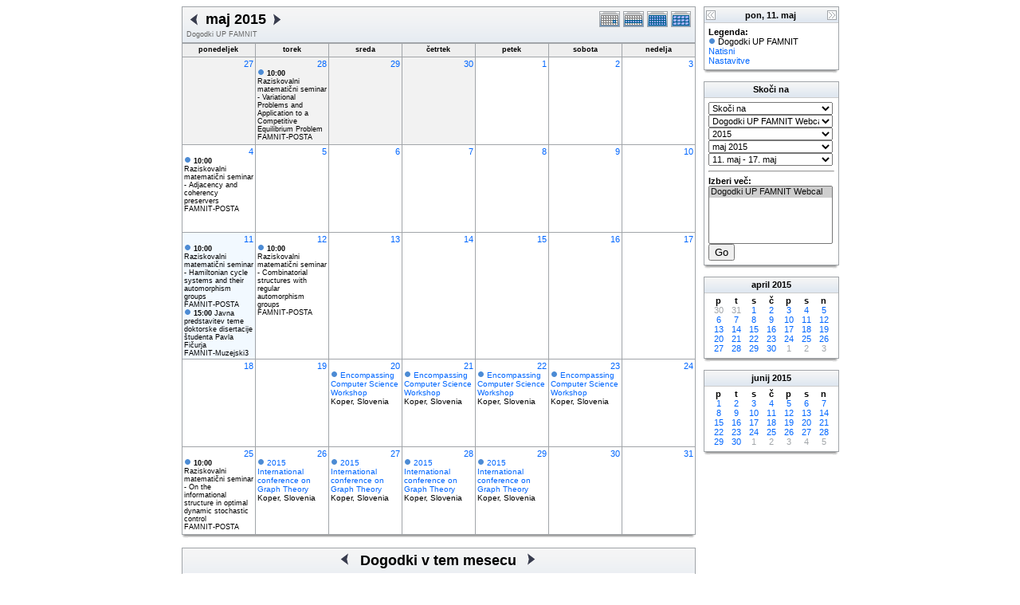

--- FILE ---
content_type: text/html; charset=UTF-8
request_url: https://www.famnit.upr.si/js/phpicalendar/phpicalendar-2.4/month.php?cal=14ffe8b930a28d3f8f5a0c42b4ccd522&getdate=20150511
body_size: 6782
content:
<!DOCTYPE html PUBLIC "-//W3C//DTD XHTML 1.0 Transitional//EN"
        "http://www.w3.org/TR/xhtml1/DTD/xhtml1-transitional.dtd">
<html xmlns="http://www.w3.org/1999/xhtml">
<head>
	<meta http-equiv="content-type" content="text/html; charset=UTF-8" />
	<title>Dogodki UP FAMNIT - maj 2015</title>
	<link rel="stylesheet" type="text/css" href="https://www.famnit.upr.si:443/js/phpicalendar/phpicalendar-2.4/templates/default/default.css" />
	<script id="nicetitle" type="text/javascript" src="https://www.famnit.upr.si:443/js/phpicalendar/phpicalendar-2.4/nicetitle/nicetitle.js"></script>
	<link rel="stylesheet" type="text/css" href="https://www.famnit.upr.si:443/js/phpicalendar/phpicalendar-2.4/nicetitle/nicetitle.css" />
			
	<script language="JavaScript" type="text/javascript">
<!--
function openEventWindow(num) {
	// populate the hidden form
	var data = document.popup_data[num];
	var form = document.forms.eventPopupForm;
	form.elements.date.value = data.date;
	form.elements.time.value = data.time;
	form.elements.uid.value = data.uid;
	form.elements.cpath.value = data.cpath;
	form.elements.event_data.value = data.event_data;
	
	// open a new window
	var w = window.open('', 'Popup', 'scrollbars=yes,width=550,height=350');
	form.target = 'Popup';
	form.submit();
}

function EventData(date, time, uid, cpath, event_data) {
	this.date = date;
	this.time = time;
	this.uid = uid;
	this.cpath = cpath;
	this.event_data = event_data;
}
//-->
</script>
<script language="JavaScript" type="text/javascript">
<!--

function openTodoInfo(num) {	
	// populate the hidden form
	var data = document.todo_popup_data[num];
	var form = document.forms.todoPopupForm;

	form.elements.todo_data.value = data.todo_data;

	// open a new window
	var w = window.open('', 'Popup', 'scrollbars=yes,width=550,height=350');
	form.target = 'Popup';
	form.submit();
}
function TodoData(todo_data,todo_text) {
	this.todo_data = todo_data;
	this.todo_text = todo_text;
}

document.popup_data = new Array();
document.todo_popup_data = new Array();
//-->
</script>
<script language="JavaScript" type="text/javascript">
<!--

function submitform(form, value) {
	// Parse value.
	var values = decodeURI(value).split("&");
	var temp = values[0].split("?", 2);
	var action = temp[0];
	values[0] = temp[1];

	try {
		form.setAttribute("action", action);
	}
	catch(e) {
		form.action = action;
	}

	// Stuff the hidden form fields.
	for (var i = 0; i < values.length; i++) {
		temp = values[i].split("=", 2);
		form.elements.namedItem(temp[0]).value = temp[1];
	}

	// Clear the select+option value.
	var select = form.elements.namedItem("form_action")
	select.options[select.selectedIndex].value = "";

	form.submit();
}
//-->
</script>

</head>
<body>
<form name="eventPopupForm" id="eventPopupForm" method="post" action="includes/event.php" style="display: none;">
  <input type="hidden" name="date" id="date" value="" />
  <input type="hidden" name="time" id="time" value="" />
  <input type="hidden" name="uid" id="uid" value="" />
  <input type="hidden" name="cpath" id="cpath" value="" />
  <input type="hidden" name="event_data" id="event_data" value="" />
</form>
<form name="todoPopupForm" id="todoPopupForm" method="post" action="includes/todo.php" style="display: none;">
  <input type="hidden" name="todo_data" id="todo_data" value="" />
  <input type="hidden" name="todo_text" id="todo_text" value="" />
</form>

<center>
	<table border="0" cellpadding="0" cellspacing="0" class="maintable">
		<tr>
			<td valign="top">
				<table width="100%" border="0" cellspacing="0" cellpadding="0" class="calborder">
					<tr>
						<td align="center" valign="middle">
							<table width="100%" border="0" cellspacing="0" cellpadding="0">
								<tr valign="top">
									<td align="left" width="100%" class="title">
										<table border="0" cellspacing="0" cellpadding="0">
											<tr valign="top">
												<td><a class="psf" href="month.php?cal=14ffe8b930a28d3f8f5a0c42b4ccd522&amp;getdate=20150411"><img src="templates/default/images/left_day.gif" alt="Prejšnji" border="0" /></a></td>
												<td><h1>maj 2015</h1></td>
												<td><a class="psf" href="month.php?cal=14ffe8b930a28d3f8f5a0c42b4ccd522&amp;getdate=20150611"><img src="templates/default/images/right_day.gif" alt="Naprej" border="0" /></a></td>
											</tr>
										</table>
										<span class="V9G">Dogodki UP FAMNIT</span>
									</td>
									<td align="right" width="120" class="navback">	
										<div style="padding-top: 3px;">
										<table width="120" border="0" cellpadding="0" cellspacing="0">
											<tr valign="top">
												<td><a class="psf" href="day.php?cal=14ffe8b930a28d3f8f5a0c42b4ccd522&amp;getdate=20150511"><img src="templates/default/images/day_on.gif" alt="Dan" title="Dan" border="0" /></a></td>
												<td><a class="psf" href="week.php?cal=14ffe8b930a28d3f8f5a0c42b4ccd522&amp;getdate=20150511"><img src="templates/default/images/week_on.gif" alt="Teden" title="Teden" border="0" /></a></td>
												<td><a class="psf" href="month.php?cal=14ffe8b930a28d3f8f5a0c42b4ccd522&amp;getdate=20150511"><img src="templates/default/images/month_on.gif" alt="Mesec" title="Mesec" border="0" /></a></td>
												<td><a class="psf" href="year.php?cal=14ffe8b930a28d3f8f5a0c42b4ccd522&amp;getdate=20150511"><img src="templates/default/images/year_on.gif" alt="Leto" title="Leto" border="0" /></a></td>
											</tr>
										</table>
										</div>
									</td>
								</tr>  			
							</table>
						</td>
					</tr>	
				</table>
				<table width="100%" border="0" cellspacing="1" cellpadding="2" class="monthback tfixed">
	<tr>
		<td valign="top" height="12" class="dateback">
			<center class="V9BOLD">ponedeljek</center>
		</td><td valign="top" height="12" class="dateback">
			<center class="V9BOLD">torek</center>
		</td><td valign="top" height="12" class="dateback">
			<center class="V9BOLD">sreda</center>
		</td><td valign="top" height="12" class="dateback">
			<center class="V9BOLD">četrtek</center>
		</td><td valign="top" height="12" class="dateback">
			<center class="V9BOLD">petek</center>
		</td><td valign="top" height="12" class="dateback">
			<center class="V9BOLD">sobota</center>
		</td><td valign="top" height="12" class="dateback">
			<center class="V9BOLD">nedelja</center>
		</td>
	</tr>
	<tr><td class="monthoff">
			<div align="right">
				<a class="psf" href="day.php?cal=14ffe8b930a28d3f8f5a0c42b4ccd522&amp;getdate=20150427">27</a>
			</div>
			
				
		</td><td class="monthoff">
			<div align="right">
				<a class="psf" href="day.php?cal=14ffe8b930a28d3f8f5a0c42b4ccd522&amp;getdate=20150428">28</a>
			</div>
			
			<div class="V9"><img src="templates/default/images/monthdot_1.gif" alt="" width="9" height="9" border="0" />
				<script language='Javascript' type='text/javascript'><!--
				var eventData = new EventData('20150428', '1000', 'variational-problems_seminars_events@famnit.upr.si','','a:25:{s:11:\"event_start\";s:4:\"1000\";s:9:\"event_end\";s:4:\"1100\";s:13:\"display_start\";s:4:\"1000\";s:11:\"display_end\";s:4:\"1100\";s:14:\"start_unixtime\";s:10:\"1430208000\";s:12:\"end_unixtime\";s:10:\"1430211600\";s:10:\"event_text\";s:113:\"Raziskovalni+matemati%C4%8Dni+seminar+-+Variational+Problems+and+Application+to+a+Competitive+Equilibrium+Problem\";s:12:\"event_length\";s:1:\"0\";s:13:\"event_overlap\";s:1:\"0\";s:11:\"description\";s:0:\"\";s:6:\"status\";s:0:\"\";s:5:\"class\";s:0:\"\";s:9:\"spans_day\";s:0:\"\";s:8:\"location\";s:12:\"FAMNIT-POSTA\";s:10:\"categories\";s:0:\"\";s:9:\"organizer\";s:81:\"a:1:{i:0;a:2:{s:4:\"name\";s:9:\"UP FAMNIT\";s:5:\"email\";s:18:\"info@famnit.upr.si\";}}\";s:8:\"attendee\";s:6:\"a:0:{}\";s:9:\"calnumber\";s:1:\"1\";s:7:\"calname\";s:17:\"Dogodki UP FAMNIT\";s:8:\"timezone\";s:15:\"Europe/Belgrade\";s:5:\"other\";s:0:\"\";s:3:\"geo\";s:0:\"\";s:3:\"url\";s:57:\"http://www.famnit.upr.si/sl/seminars/variational-problems\";s:8:\"sequence\";s:1:\"0\";s:5:\"recur\";s:0:\"\";}');
				document.popup_data[7] = eventData;
				// --></script><a class="ps3" title="Raziskovalni matematični seminar - Variational Problems and Application to a Competitive Equilibrium Problem
10:00 - 11:00
Location: FAMNIT-POSTA" href="#" onclick="openEventWindow(7); return false;"><span style="font-weight: bold;">10:00</span> Raziskovalni matematični seminar - Variational Problems and Application to a Competitive Equilibrium Problem</a>
<br /><span style="font-size: 95%">FAMNIT-POSTA</span></div>	
		</td><td class="monthoff">
			<div align="right">
				<a class="psf" href="day.php?cal=14ffe8b930a28d3f8f5a0c42b4ccd522&amp;getdate=20150429">29</a>
			</div>
			
				
		</td><td class="monthoff">
			<div align="right">
				<a class="psf" href="day.php?cal=14ffe8b930a28d3f8f5a0c42b4ccd522&amp;getdate=20150430">30</a>
			</div>
			
				
		</td><td class="monthreg">
			<div align="right">
				<a class="psf" href="day.php?cal=14ffe8b930a28d3f8f5a0c42b4ccd522&amp;getdate=20150501">1</a>
			</div>
			
				
		</td><td class="monthreg">
			<div align="right">
				<a class="psf" href="day.php?cal=14ffe8b930a28d3f8f5a0c42b4ccd522&amp;getdate=20150502">2</a>
			</div>
			
				
		</td><td class="monthreg">
			<div align="right">
				<a class="psf" href="day.php?cal=14ffe8b930a28d3f8f5a0c42b4ccd522&amp;getdate=20150503">3</a>
			</div>
			
				
		</td></tr><tr><td class="monthreg">
			<div align="right">
				<a class="psf" href="day.php?cal=14ffe8b930a28d3f8f5a0c42b4ccd522&amp;getdate=20150504">4</a>
			</div>
			
			<div class="V9"><img src="templates/default/images/monthdot_1.gif" alt="" width="9" height="9" border="0" />
				<script language='Javascript' type='text/javascript'><!--
				var eventData = new EventData('20150504', '1000', 'adjacency-and-cohere_seminars_events@famnit.upr.si','','a:25:{s:11:\"event_start\";s:4:\"1000\";s:9:\"event_end\";s:4:\"1100\";s:13:\"display_start\";s:4:\"1000\";s:11:\"display_end\";s:4:\"1100\";s:14:\"start_unixtime\";s:10:\"1430726400\";s:12:\"end_unixtime\";s:10:\"1430730000\";s:10:\"event_text\";s:74:\"Raziskovalni+matemati%C4%8Dni+seminar+-+Adjacency+and+coherency+preservers\";s:12:\"event_length\";s:1:\"0\";s:13:\"event_overlap\";s:1:\"0\";s:11:\"description\";s:0:\"\";s:6:\"status\";s:0:\"\";s:5:\"class\";s:0:\"\";s:9:\"spans_day\";s:0:\"\";s:8:\"location\";s:12:\"FAMNIT-POSTA\";s:10:\"categories\";s:0:\"\";s:9:\"organizer\";s:81:\"a:1:{i:0;a:2:{s:4:\"name\";s:9:\"UP FAMNIT\";s:5:\"email\";s:18:\"info@famnit.upr.si\";}}\";s:8:\"attendee\";s:6:\"a:0:{}\";s:9:\"calnumber\";s:1:\"1\";s:7:\"calname\";s:17:\"Dogodki UP FAMNIT\";s:8:\"timezone\";s:15:\"Europe/Belgrade\";s:5:\"other\";s:0:\"\";s:3:\"geo\";s:0:\"\";s:3:\"url\";s:57:\"http://www.famnit.upr.si/sl/seminars/adjacency-and-cohere\";s:8:\"sequence\";s:1:\"0\";s:5:\"recur\";s:0:\"\";}');
				document.popup_data[8] = eventData;
				// --></script><a class="ps3" title="Raziskovalni matematični seminar - Adjacency and coherency preservers
10:00 - 11:00
Location: FAMNIT-POSTA" href="#" onclick="openEventWindow(8); return false;"><span style="font-weight: bold;">10:00</span> Raziskovalni matematični seminar - Adjacency and coherency preservers</a>
<br /><span style="font-size: 95%">FAMNIT-POSTA</span></div>	
		</td><td class="monthreg">
			<div align="right">
				<a class="psf" href="day.php?cal=14ffe8b930a28d3f8f5a0c42b4ccd522&amp;getdate=20150505">5</a>
			</div>
			
				
		</td><td class="monthreg">
			<div align="right">
				<a class="psf" href="day.php?cal=14ffe8b930a28d3f8f5a0c42b4ccd522&amp;getdate=20150506">6</a>
			</div>
			
				
		</td><td class="monthreg">
			<div align="right">
				<a class="psf" href="day.php?cal=14ffe8b930a28d3f8f5a0c42b4ccd522&amp;getdate=20150507">7</a>
			</div>
			
				
		</td><td class="monthreg">
			<div align="right">
				<a class="psf" href="day.php?cal=14ffe8b930a28d3f8f5a0c42b4ccd522&amp;getdate=20150508">8</a>
			</div>
			
				
		</td><td class="monthreg">
			<div align="right">
				<a class="psf" href="day.php?cal=14ffe8b930a28d3f8f5a0c42b4ccd522&amp;getdate=20150509">9</a>
			</div>
			
				
		</td><td class="monthreg">
			<div align="right">
				<a class="psf" href="day.php?cal=14ffe8b930a28d3f8f5a0c42b4ccd522&amp;getdate=20150510">10</a>
			</div>
			
				
		</td></tr><tr><td class="monthon">
			<div align="right">
				<a class="psf" href="day.php?cal=14ffe8b930a28d3f8f5a0c42b4ccd522&amp;getdate=20150511">11</a>
			</div>
			
			<div class="V9"><img src="templates/default/images/monthdot_1.gif" alt="" width="9" height="9" border="0" />
				<script language='Javascript' type='text/javascript'><!--
				var eventData = new EventData('20150511', '1000', 'hamiltonian-cycle-sy_seminars_events@famnit.upr.si','','a:25:{s:11:\"event_start\";s:4:\"1000\";s:9:\"event_end\";s:4:\"1100\";s:13:\"display_start\";s:4:\"1000\";s:11:\"display_end\";s:4:\"1100\";s:14:\"start_unixtime\";s:10:\"1431331200\";s:12:\"end_unixtime\";s:10:\"1431334800\";s:10:\"event_text\";s:95:\"Raziskovalni+matemati%C4%8Dni+seminar+-+Hamiltonian+cycle+systems+and+their+automorphism+groups\";s:12:\"event_length\";s:1:\"0\";s:13:\"event_overlap\";s:1:\"0\";s:11:\"description\";s:0:\"\";s:6:\"status\";s:0:\"\";s:5:\"class\";s:0:\"\";s:9:\"spans_day\";s:0:\"\";s:8:\"location\";s:12:\"FAMNIT-POSTA\";s:10:\"categories\";s:0:\"\";s:9:\"organizer\";s:81:\"a:1:{i:0;a:2:{s:4:\"name\";s:9:\"UP FAMNIT\";s:5:\"email\";s:18:\"info@famnit.upr.si\";}}\";s:8:\"attendee\";s:6:\"a:0:{}\";s:9:\"calnumber\";s:1:\"1\";s:7:\"calname\";s:17:\"Dogodki UP FAMNIT\";s:8:\"timezone\";s:15:\"Europe/Belgrade\";s:5:\"other\";s:0:\"\";s:3:\"geo\";s:0:\"\";s:3:\"url\";s:57:\"http://www.famnit.upr.si/sl/seminars/hamiltonian-cycle-sy\";s:8:\"sequence\";s:1:\"0\";s:5:\"recur\";s:0:\"\";}');
				document.popup_data[9] = eventData;
				// --></script><a class="ps3" title="Raziskovalni matematični seminar - Hamiltonian cycle systems and their automorphism groups
10:00 - 11:00
Location: FAMNIT-POSTA" href="#" onclick="openEventWindow(9); return false;"><span style="font-weight: bold;">10:00</span> Raziskovalni matematični seminar - Hamiltonian cycle systems and their automorphism groups</a>
<br /><span style="font-size: 95%">FAMNIT-POSTA</span></div><div class="V9"><img src="templates/default/images/monthdot_1.gif" alt="" width="9" height="9" border="0" />
				<script language='Javascript' type='text/javascript'><!--
				var eventData = new EventData('20150511', '1500', '170_events@famnit.upr.si','','a:25:{s:11:\"event_start\";s:4:\"1500\";s:9:\"event_end\";s:4:\"1630\";s:13:\"display_start\";s:4:\"1500\";s:11:\"display_end\";s:4:\"1630\";s:14:\"start_unixtime\";s:10:\"1431349200\";s:12:\"end_unixtime\";s:10:\"1431354600\";s:10:\"event_text\";s:78:\"Javna+predstavitev+teme+doktorske+disertacije+%C5%A1tudenta+Pavla+Fi%C4%8Durja\";s:12:\"event_length\";s:1:\"0\";s:13:\"event_overlap\";s:1:\"0\";s:11:\"description\";s:0:\"\";s:6:\"status\";s:0:\"\";s:5:\"class\";s:0:\"\";s:9:\"spans_day\";s:0:\"\";s:8:\"location\";s:16:\"FAMNIT-Muzejski3\";s:10:\"categories\";s:0:\"\";s:9:\"organizer\";s:81:\"a:1:{i:0;a:2:{s:4:\"name\";s:9:\"UP FAMNIT\";s:5:\"email\";s:18:\"info@famnit.upr.si\";}}\";s:8:\"attendee\";s:6:\"a:0:{}\";s:9:\"calnumber\";s:1:\"1\";s:7:\"calname\";s:17:\"Dogodki UP FAMNIT\";s:8:\"timezone\";s:15:\"Europe/Belgrade\";s:5:\"other\";s:0:\"\";s:3:\"geo\";s:0:\"\";s:3:\"url\";s:65:\"http://www.famnit.upr.si/sl/zakljucna-dela/vabilo-na-javno-pred-6\";s:8:\"sequence\";s:1:\"0\";s:5:\"recur\";s:0:\"\";}');
				document.popup_data[10] = eventData;
				// --></script><a class="ps3" title="Javna predstavitev teme doktorske disertacije študenta Pavla Fičurja
15:00 - 16:30
Location: FAMNIT-Muzejski3" href="#" onclick="openEventWindow(10); return false;"><span style="font-weight: bold;">15:00</span> Javna predstavitev teme doktorske disertacije študenta Pavla Fičurja</a>
<br /><span style="font-size: 95%">FAMNIT-Muzejski3</span></div>	
		</td><td class="monthreg">
			<div align="right">
				<a class="psf" href="day.php?cal=14ffe8b930a28d3f8f5a0c42b4ccd522&amp;getdate=20150512">12</a>
			</div>
			
			<div class="V9"><img src="templates/default/images/monthdot_1.gif" alt="" width="9" height="9" border="0" />
				<script language='Javascript' type='text/javascript'><!--
				var eventData = new EventData('20150512', '1000', 'combinatorial-struct_seminars_events@famnit.upr.si','','a:25:{s:11:\"event_start\";s:4:\"1000\";s:9:\"event_end\";s:4:\"1100\";s:13:\"display_start\";s:4:\"1000\";s:11:\"display_end\";s:4:\"1100\";s:14:\"start_unixtime\";s:10:\"1431417600\";s:12:\"end_unixtime\";s:10:\"1431421200\";s:10:\"event_text\";s:97:\"Raziskovalni+matemati%C4%8Dni+seminar+-+Combinatorial+structures+with+regular+automorphism+groups\";s:12:\"event_length\";s:1:\"0\";s:13:\"event_overlap\";s:1:\"0\";s:11:\"description\";s:0:\"\";s:6:\"status\";s:0:\"\";s:5:\"class\";s:0:\"\";s:9:\"spans_day\";s:0:\"\";s:8:\"location\";s:12:\"FAMNIT-POSTA\";s:10:\"categories\";s:0:\"\";s:9:\"organizer\";s:81:\"a:1:{i:0;a:2:{s:4:\"name\";s:9:\"UP FAMNIT\";s:5:\"email\";s:18:\"info@famnit.upr.si\";}}\";s:8:\"attendee\";s:6:\"a:0:{}\";s:9:\"calnumber\";s:1:\"1\";s:7:\"calname\";s:17:\"Dogodki UP FAMNIT\";s:8:\"timezone\";s:15:\"Europe/Belgrade\";s:5:\"other\";s:0:\"\";s:3:\"geo\";s:0:\"\";s:3:\"url\";s:57:\"http://www.famnit.upr.si/sl/seminars/combinatorial-struct\";s:8:\"sequence\";s:1:\"0\";s:5:\"recur\";s:0:\"\";}');
				document.popup_data[11] = eventData;
				// --></script><a class="ps3" title="Raziskovalni matematični seminar - Combinatorial structures with regular automorphism groups
10:00 - 11:00
Location: FAMNIT-POSTA" href="#" onclick="openEventWindow(11); return false;"><span style="font-weight: bold;">10:00</span> Raziskovalni matematični seminar - Combinatorial structures with regular automorphism groups</a>
<br /><span style="font-size: 95%">FAMNIT-POSTA</span></div>	
		</td><td class="monthreg">
			<div align="right">
				<a class="psf" href="day.php?cal=14ffe8b930a28d3f8f5a0c42b4ccd522&amp;getdate=20150513">13</a>
			</div>
			
				
		</td><td class="monthreg">
			<div align="right">
				<a class="psf" href="day.php?cal=14ffe8b930a28d3f8f5a0c42b4ccd522&amp;getdate=20150514">14</a>
			</div>
			
				
		</td><td class="monthreg">
			<div align="right">
				<a class="psf" href="day.php?cal=14ffe8b930a28d3f8f5a0c42b4ccd522&amp;getdate=20150515">15</a>
			</div>
			
				
		</td><td class="monthreg">
			<div align="right">
				<a class="psf" href="day.php?cal=14ffe8b930a28d3f8f5a0c42b4ccd522&amp;getdate=20150516">16</a>
			</div>
			
				
		</td><td class="monthreg">
			<div align="right">
				<a class="psf" href="day.php?cal=14ffe8b930a28d3f8f5a0c42b4ccd522&amp;getdate=20150517">17</a>
			</div>
			
				
		</td></tr><tr><td class="monthreg">
			<div align="right">
				<a class="psf" href="day.php?cal=14ffe8b930a28d3f8f5a0c42b4ccd522&amp;getdate=20150518">18</a>
			</div>
			
				
		</td><td class="monthreg">
			<div align="right">
				<a class="psf" href="day.php?cal=14ffe8b930a28d3f8f5a0c42b4ccd522&amp;getdate=20150519">19</a>
			</div>
			
				
		</td><td class="monthreg">
			<div align="right">
				<a class="psf" href="day.php?cal=14ffe8b930a28d3f8f5a0c42b4ccd522&amp;getdate=20150520">20</a>
			</div>
			<div class="V10"><img src="templates/default/images/monthdot_1.gif" alt="" width="9" height="9" border="0" />
				<script language='Javascript' type='text/javascript'><!--
				var eventData = new EventData('20150520', '-1', '57_conferences_events@famnit.upr.si','','a:25:{s:11:\"event_start\";s:4:\"0000\";s:9:\"event_end\";s:4:\"2359\";s:13:\"display_start\";s:2:\"-1\";s:11:\"display_end\";s:4:\"2345\";s:14:\"start_unixtime\";s:10:\"1432072800\";s:12:\"end_unixtime\";s:10:\"1432418340\";s:10:\"event_text\";s:38:\"Encompassing+Computer+Science+Workshop\";s:12:\"event_length\";s:6:\"259200\";s:13:\"event_overlap\";s:1:\"0\";s:11:\"description\";s:0:\"\";s:6:\"status\";s:0:\"\";s:5:\"class\";s:0:\"\";s:9:\"spans_day\";s:1:\"1\";s:8:\"location\";s:17:\"Koper%2C+Slovenia\";s:10:\"categories\";s:0:\"\";s:9:\"organizer\";s:81:\"a:1:{i:0;a:2:{s:4:\"name\";s:9:\"UP FAMNIT\";s:5:\"email\";s:18:\"info@famnit.upr.si\";}}\";s:8:\"attendee\";s:6:\"a:0:{}\";s:9:\"calnumber\";s:1:\"1\";s:7:\"calname\";s:17:\"Dogodki UP FAMNIT\";s:8:\"timezone\";s:15:\"Europe/Belgrade\";s:5:\"other\";s:0:\"\";s:3:\"geo\";s:0:\"\";s:3:\"url\";s:60:\"https://conferences.matheo.si/conferenceDisplay.py?confId=18\";s:8:\"sequence\";s:1:\"0\";s:5:\"recur\";s:0:\"\";}');
				document.popup_data[12] = eventData;
				// --></script><a class="psf" title="Encompassing Computer Science Workshop
20. maj - 23. maj
Location: Koper, Slovenia" href="#" onclick="openEventWindow(12); return false;">Encompassing Computer Science Workshop</a>
<br /><span style="font-size: 95%">Koper, Slovenia</span></div>
				
		</td><td class="monthreg">
			<div align="right">
				<a class="psf" href="day.php?cal=14ffe8b930a28d3f8f5a0c42b4ccd522&amp;getdate=20150521">21</a>
			</div>
			<div class="V10"><img src="templates/default/images/monthdot_1.gif" alt="" width="9" height="9" border="0" />
				<script language='Javascript' type='text/javascript'><!--
				var eventData = new EventData('20150521', '-1', '57_conferences_events@famnit.upr.si','','a:25:{s:11:\"event_start\";s:4:\"0000\";s:9:\"event_end\";s:4:\"2359\";s:13:\"display_start\";s:2:\"-1\";s:11:\"display_end\";s:4:\"2345\";s:14:\"start_unixtime\";s:10:\"1432072800\";s:12:\"end_unixtime\";s:10:\"1432418340\";s:10:\"event_text\";s:38:\"Encompassing+Computer+Science+Workshop\";s:12:\"event_length\";s:6:\"259200\";s:13:\"event_overlap\";s:1:\"0\";s:11:\"description\";s:0:\"\";s:6:\"status\";s:0:\"\";s:5:\"class\";s:0:\"\";s:9:\"spans_day\";s:1:\"1\";s:8:\"location\";s:17:\"Koper%2C+Slovenia\";s:10:\"categories\";s:0:\"\";s:9:\"organizer\";s:81:\"a:1:{i:0;a:2:{s:4:\"name\";s:9:\"UP FAMNIT\";s:5:\"email\";s:18:\"info@famnit.upr.si\";}}\";s:8:\"attendee\";s:6:\"a:0:{}\";s:9:\"calnumber\";s:1:\"1\";s:7:\"calname\";s:17:\"Dogodki UP FAMNIT\";s:8:\"timezone\";s:15:\"Europe/Belgrade\";s:5:\"other\";s:0:\"\";s:3:\"geo\";s:0:\"\";s:3:\"url\";s:60:\"https://conferences.matheo.si/conferenceDisplay.py?confId=18\";s:8:\"sequence\";s:1:\"0\";s:5:\"recur\";s:0:\"\";}');
				document.popup_data[13] = eventData;
				// --></script><a class="psf" title="Encompassing Computer Science Workshop
20. maj - 23. maj
Location: Koper, Slovenia" href="#" onclick="openEventWindow(13); return false;">Encompassing Computer Science Workshop</a>
<br /><span style="font-size: 95%">Koper, Slovenia</span></div>
				
		</td><td class="monthreg">
			<div align="right">
				<a class="psf" href="day.php?cal=14ffe8b930a28d3f8f5a0c42b4ccd522&amp;getdate=20150522">22</a>
			</div>
			<div class="V10"><img src="templates/default/images/monthdot_1.gif" alt="" width="9" height="9" border="0" />
				<script language='Javascript' type='text/javascript'><!--
				var eventData = new EventData('20150522', '-1', '57_conferences_events@famnit.upr.si','','a:25:{s:11:\"event_start\";s:4:\"0000\";s:9:\"event_end\";s:4:\"2359\";s:13:\"display_start\";s:2:\"-1\";s:11:\"display_end\";s:4:\"2345\";s:14:\"start_unixtime\";s:10:\"1432072800\";s:12:\"end_unixtime\";s:10:\"1432418340\";s:10:\"event_text\";s:38:\"Encompassing+Computer+Science+Workshop\";s:12:\"event_length\";s:6:\"259200\";s:13:\"event_overlap\";s:1:\"0\";s:11:\"description\";s:0:\"\";s:6:\"status\";s:0:\"\";s:5:\"class\";s:0:\"\";s:9:\"spans_day\";s:1:\"1\";s:8:\"location\";s:17:\"Koper%2C+Slovenia\";s:10:\"categories\";s:0:\"\";s:9:\"organizer\";s:81:\"a:1:{i:0;a:2:{s:4:\"name\";s:9:\"UP FAMNIT\";s:5:\"email\";s:18:\"info@famnit.upr.si\";}}\";s:8:\"attendee\";s:6:\"a:0:{}\";s:9:\"calnumber\";s:1:\"1\";s:7:\"calname\";s:17:\"Dogodki UP FAMNIT\";s:8:\"timezone\";s:15:\"Europe/Belgrade\";s:5:\"other\";s:0:\"\";s:3:\"geo\";s:0:\"\";s:3:\"url\";s:60:\"https://conferences.matheo.si/conferenceDisplay.py?confId=18\";s:8:\"sequence\";s:1:\"0\";s:5:\"recur\";s:0:\"\";}');
				document.popup_data[14] = eventData;
				// --></script><a class="psf" title="Encompassing Computer Science Workshop
20. maj - 23. maj
Location: Koper, Slovenia" href="#" onclick="openEventWindow(14); return false;">Encompassing Computer Science Workshop</a>
<br /><span style="font-size: 95%">Koper, Slovenia</span></div>
				
		</td><td class="monthreg">
			<div align="right">
				<a class="psf" href="day.php?cal=14ffe8b930a28d3f8f5a0c42b4ccd522&amp;getdate=20150523">23</a>
			</div>
			<div class="V10"><img src="templates/default/images/monthdot_1.gif" alt="" width="9" height="9" border="0" />
				<script language='Javascript' type='text/javascript'><!--
				var eventData = new EventData('20150523', '-1', '57_conferences_events@famnit.upr.si','','a:25:{s:11:\"event_start\";s:4:\"0000\";s:9:\"event_end\";s:4:\"2359\";s:13:\"display_start\";s:2:\"-1\";s:11:\"display_end\";s:4:\"2345\";s:14:\"start_unixtime\";s:10:\"1432072800\";s:12:\"end_unixtime\";s:10:\"1432418340\";s:10:\"event_text\";s:38:\"Encompassing+Computer+Science+Workshop\";s:12:\"event_length\";s:6:\"259200\";s:13:\"event_overlap\";s:1:\"0\";s:11:\"description\";s:0:\"\";s:6:\"status\";s:0:\"\";s:5:\"class\";s:0:\"\";s:9:\"spans_day\";s:1:\"1\";s:8:\"location\";s:17:\"Koper%2C+Slovenia\";s:10:\"categories\";s:0:\"\";s:9:\"organizer\";s:81:\"a:1:{i:0;a:2:{s:4:\"name\";s:9:\"UP FAMNIT\";s:5:\"email\";s:18:\"info@famnit.upr.si\";}}\";s:8:\"attendee\";s:6:\"a:0:{}\";s:9:\"calnumber\";s:1:\"1\";s:7:\"calname\";s:17:\"Dogodki UP FAMNIT\";s:8:\"timezone\";s:15:\"Europe/Belgrade\";s:5:\"other\";s:0:\"\";s:3:\"geo\";s:0:\"\";s:3:\"url\";s:60:\"https://conferences.matheo.si/conferenceDisplay.py?confId=18\";s:8:\"sequence\";s:1:\"0\";s:5:\"recur\";s:0:\"\";}');
				document.popup_data[15] = eventData;
				// --></script><a class="psf" title="Encompassing Computer Science Workshop
20. maj - 23. maj
Location: Koper, Slovenia" href="#" onclick="openEventWindow(15); return false;">Encompassing Computer Science Workshop</a>
<br /><span style="font-size: 95%">Koper, Slovenia</span></div>
				
		</td><td class="monthreg">
			<div align="right">
				<a class="psf" href="day.php?cal=14ffe8b930a28d3f8f5a0c42b4ccd522&amp;getdate=20150524">24</a>
			</div>
			
				
		</td></tr><tr><td class="monthreg">
			<div align="right">
				<a class="psf" href="day.php?cal=14ffe8b930a28d3f8f5a0c42b4ccd522&amp;getdate=20150525">25</a>
			</div>
			
			<div class="V9"><img src="templates/default/images/monthdot_1.gif" alt="" width="9" height="9" border="0" />
				<script language='Javascript' type='text/javascript'><!--
				var eventData = new EventData('20150525', '1000', 'on-the-informational_seminars_events@famnit.upr.si','','a:25:{s:11:\"event_start\";s:4:\"1000\";s:9:\"event_end\";s:4:\"1100\";s:13:\"display_start\";s:4:\"1000\";s:11:\"display_end\";s:4:\"1100\";s:14:\"start_unixtime\";s:10:\"1432540800\";s:12:\"end_unixtime\";s:10:\"1432544400\";s:10:\"event_text\";s:108:\"Raziskovalni+matemati%C4%8Dni+seminar+-+On+the+informational+structure+in+optimal+dynamic+stochastic+control\";s:12:\"event_length\";s:1:\"0\";s:13:\"event_overlap\";s:1:\"0\";s:11:\"description\";s:0:\"\";s:6:\"status\";s:0:\"\";s:5:\"class\";s:0:\"\";s:9:\"spans_day\";s:0:\"\";s:8:\"location\";s:12:\"FAMNIT-POSTA\";s:10:\"categories\";s:0:\"\";s:9:\"organizer\";s:81:\"a:1:{i:0;a:2:{s:4:\"name\";s:9:\"UP FAMNIT\";s:5:\"email\";s:18:\"info@famnit.upr.si\";}}\";s:8:\"attendee\";s:6:\"a:0:{}\";s:9:\"calnumber\";s:1:\"1\";s:7:\"calname\";s:17:\"Dogodki UP FAMNIT\";s:8:\"timezone\";s:15:\"Europe/Belgrade\";s:5:\"other\";s:0:\"\";s:3:\"geo\";s:0:\"\";s:3:\"url\";s:57:\"http://www.famnit.upr.si/sl/seminars/on-the-informational\";s:8:\"sequence\";s:1:\"0\";s:5:\"recur\";s:0:\"\";}');
				document.popup_data[16] = eventData;
				// --></script><a class="ps3" title="Raziskovalni matematični seminar - On the informational structure in optimal dynamic stochastic control
10:00 - 11:00
Location: FAMNIT-POSTA" href="#" onclick="openEventWindow(16); return false;"><span style="font-weight: bold;">10:00</span> Raziskovalni matematični seminar - On the informational structure in optimal dynamic stochastic control</a>
<br /><span style="font-size: 95%">FAMNIT-POSTA</span></div>	
		</td><td class="monthreg">
			<div align="right">
				<a class="psf" href="day.php?cal=14ffe8b930a28d3f8f5a0c42b4ccd522&amp;getdate=20150526">26</a>
			</div>
			<div class="V10"><img src="templates/default/images/monthdot_1.gif" alt="" width="9" height="9" border="0" />
				<script language='Javascript' type='text/javascript'><!--
				var eventData = new EventData('20150526', '-1', '58_conferences_events@famnit.upr.si','','a:25:{s:11:\"event_start\";s:4:\"0000\";s:9:\"event_end\";s:4:\"2359\";s:13:\"display_start\";s:2:\"-1\";s:11:\"display_end\";s:4:\"2345\";s:14:\"start_unixtime\";s:10:\"1432591200\";s:12:\"end_unixtime\";s:10:\"1432936740\";s:10:\"event_text\";s:45:\"2015+International+conference+on+Graph+Theory\";s:12:\"event_length\";s:6:\"259200\";s:13:\"event_overlap\";s:1:\"0\";s:11:\"description\";s:0:\"\";s:6:\"status\";s:0:\"\";s:5:\"class\";s:0:\"\";s:9:\"spans_day\";s:1:\"1\";s:8:\"location\";s:17:\"Koper%2C+Slovenia\";s:10:\"categories\";s:0:\"\";s:9:\"organizer\";s:81:\"a:1:{i:0;a:2:{s:4:\"name\";s:9:\"UP FAMNIT\";s:5:\"email\";s:18:\"info@famnit.upr.si\";}}\";s:8:\"attendee\";s:6:\"a:0:{}\";s:9:\"calnumber\";s:1:\"1\";s:7:\"calname\";s:17:\"Dogodki UP FAMNIT\";s:8:\"timezone\";s:15:\"Europe/Belgrade\";s:5:\"other\";s:0:\"\";s:3:\"geo\";s:0:\"\";s:3:\"url\";s:60:\"https://conferences.matheo.si/conferenceDisplay.py?confId=19\";s:8:\"sequence\";s:1:\"0\";s:5:\"recur\";s:0:\"\";}');
				document.popup_data[17] = eventData;
				// --></script><a class="psf" title="2015 International conference on Graph Theory
26. maj - 29. maj
Location: Koper, Slovenia" href="#" onclick="openEventWindow(17); return false;">2015 International conference on Graph Theory</a>
<br /><span style="font-size: 95%">Koper, Slovenia</span></div>
				
		</td><td class="monthreg">
			<div align="right">
				<a class="psf" href="day.php?cal=14ffe8b930a28d3f8f5a0c42b4ccd522&amp;getdate=20150527">27</a>
			</div>
			<div class="V10"><img src="templates/default/images/monthdot_1.gif" alt="" width="9" height="9" border="0" />
				<script language='Javascript' type='text/javascript'><!--
				var eventData = new EventData('20150527', '-1', '58_conferences_events@famnit.upr.si','','a:25:{s:11:\"event_start\";s:4:\"0000\";s:9:\"event_end\";s:4:\"2359\";s:13:\"display_start\";s:2:\"-1\";s:11:\"display_end\";s:4:\"2345\";s:14:\"start_unixtime\";s:10:\"1432591200\";s:12:\"end_unixtime\";s:10:\"1432936740\";s:10:\"event_text\";s:45:\"2015+International+conference+on+Graph+Theory\";s:12:\"event_length\";s:6:\"259200\";s:13:\"event_overlap\";s:1:\"0\";s:11:\"description\";s:0:\"\";s:6:\"status\";s:0:\"\";s:5:\"class\";s:0:\"\";s:9:\"spans_day\";s:1:\"1\";s:8:\"location\";s:17:\"Koper%2C+Slovenia\";s:10:\"categories\";s:0:\"\";s:9:\"organizer\";s:81:\"a:1:{i:0;a:2:{s:4:\"name\";s:9:\"UP FAMNIT\";s:5:\"email\";s:18:\"info@famnit.upr.si\";}}\";s:8:\"attendee\";s:6:\"a:0:{}\";s:9:\"calnumber\";s:1:\"1\";s:7:\"calname\";s:17:\"Dogodki UP FAMNIT\";s:8:\"timezone\";s:15:\"Europe/Belgrade\";s:5:\"other\";s:0:\"\";s:3:\"geo\";s:0:\"\";s:3:\"url\";s:60:\"https://conferences.matheo.si/conferenceDisplay.py?confId=19\";s:8:\"sequence\";s:1:\"0\";s:5:\"recur\";s:0:\"\";}');
				document.popup_data[18] = eventData;
				// --></script><a class="psf" title="2015 International conference on Graph Theory
26. maj - 29. maj
Location: Koper, Slovenia" href="#" onclick="openEventWindow(18); return false;">2015 International conference on Graph Theory</a>
<br /><span style="font-size: 95%">Koper, Slovenia</span></div>
				
		</td><td class="monthreg">
			<div align="right">
				<a class="psf" href="day.php?cal=14ffe8b930a28d3f8f5a0c42b4ccd522&amp;getdate=20150528">28</a>
			</div>
			<div class="V10"><img src="templates/default/images/monthdot_1.gif" alt="" width="9" height="9" border="0" />
				<script language='Javascript' type='text/javascript'><!--
				var eventData = new EventData('20150528', '-1', '58_conferences_events@famnit.upr.si','','a:25:{s:11:\"event_start\";s:4:\"0000\";s:9:\"event_end\";s:4:\"2359\";s:13:\"display_start\";s:2:\"-1\";s:11:\"display_end\";s:4:\"2345\";s:14:\"start_unixtime\";s:10:\"1432591200\";s:12:\"end_unixtime\";s:10:\"1432936740\";s:10:\"event_text\";s:45:\"2015+International+conference+on+Graph+Theory\";s:12:\"event_length\";s:6:\"259200\";s:13:\"event_overlap\";s:1:\"0\";s:11:\"description\";s:0:\"\";s:6:\"status\";s:0:\"\";s:5:\"class\";s:0:\"\";s:9:\"spans_day\";s:1:\"1\";s:8:\"location\";s:17:\"Koper%2C+Slovenia\";s:10:\"categories\";s:0:\"\";s:9:\"organizer\";s:81:\"a:1:{i:0;a:2:{s:4:\"name\";s:9:\"UP FAMNIT\";s:5:\"email\";s:18:\"info@famnit.upr.si\";}}\";s:8:\"attendee\";s:6:\"a:0:{}\";s:9:\"calnumber\";s:1:\"1\";s:7:\"calname\";s:17:\"Dogodki UP FAMNIT\";s:8:\"timezone\";s:15:\"Europe/Belgrade\";s:5:\"other\";s:0:\"\";s:3:\"geo\";s:0:\"\";s:3:\"url\";s:60:\"https://conferences.matheo.si/conferenceDisplay.py?confId=19\";s:8:\"sequence\";s:1:\"0\";s:5:\"recur\";s:0:\"\";}');
				document.popup_data[19] = eventData;
				// --></script><a class="psf" title="2015 International conference on Graph Theory
26. maj - 29. maj
Location: Koper, Slovenia" href="#" onclick="openEventWindow(19); return false;">2015 International conference on Graph Theory</a>
<br /><span style="font-size: 95%">Koper, Slovenia</span></div>
				
		</td><td class="monthreg">
			<div align="right">
				<a class="psf" href="day.php?cal=14ffe8b930a28d3f8f5a0c42b4ccd522&amp;getdate=20150529">29</a>
			</div>
			<div class="V10"><img src="templates/default/images/monthdot_1.gif" alt="" width="9" height="9" border="0" />
				<script language='Javascript' type='text/javascript'><!--
				var eventData = new EventData('20150529', '-1', '58_conferences_events@famnit.upr.si','','a:25:{s:11:\"event_start\";s:4:\"0000\";s:9:\"event_end\";s:4:\"2359\";s:13:\"display_start\";s:2:\"-1\";s:11:\"display_end\";s:4:\"2345\";s:14:\"start_unixtime\";s:10:\"1432591200\";s:12:\"end_unixtime\";s:10:\"1432936740\";s:10:\"event_text\";s:45:\"2015+International+conference+on+Graph+Theory\";s:12:\"event_length\";s:6:\"259200\";s:13:\"event_overlap\";s:1:\"0\";s:11:\"description\";s:0:\"\";s:6:\"status\";s:0:\"\";s:5:\"class\";s:0:\"\";s:9:\"spans_day\";s:1:\"1\";s:8:\"location\";s:17:\"Koper%2C+Slovenia\";s:10:\"categories\";s:0:\"\";s:9:\"organizer\";s:81:\"a:1:{i:0;a:2:{s:4:\"name\";s:9:\"UP FAMNIT\";s:5:\"email\";s:18:\"info@famnit.upr.si\";}}\";s:8:\"attendee\";s:6:\"a:0:{}\";s:9:\"calnumber\";s:1:\"1\";s:7:\"calname\";s:17:\"Dogodki UP FAMNIT\";s:8:\"timezone\";s:15:\"Europe/Belgrade\";s:5:\"other\";s:0:\"\";s:3:\"geo\";s:0:\"\";s:3:\"url\";s:60:\"https://conferences.matheo.si/conferenceDisplay.py?confId=19\";s:8:\"sequence\";s:1:\"0\";s:5:\"recur\";s:0:\"\";}');
				document.popup_data[20] = eventData;
				// --></script><a class="psf" title="2015 International conference on Graph Theory
26. maj - 29. maj
Location: Koper, Slovenia" href="#" onclick="openEventWindow(20); return false;">2015 International conference on Graph Theory</a>
<br /><span style="font-size: 95%">Koper, Slovenia</span></div>
				
		</td><td class="monthreg">
			<div align="right">
				<a class="psf" href="day.php?cal=14ffe8b930a28d3f8f5a0c42b4ccd522&amp;getdate=20150530">30</a>
			</div>
			
				
		</td><td class="monthreg">
			<div align="right">
				<a class="psf" href="day.php?cal=14ffe8b930a28d3f8f5a0c42b4ccd522&amp;getdate=20150531">31</a>
			</div>
			
				
		</td></tr>
</table>

				<table width="100%" border="0" cellpadding="0" cellspacing="0">
					<tr>
						<td class="tbll"><img src="images/spacer.gif" alt="" width="8" height="4" /></td>
						<td class="tblbot"><img src="images/spacer.gif" alt="" width="8" height="4" /></td>
						<td class="tblr"><img src="images/spacer.gif" alt="" width="8" height="4" /></td>
					</tr>
				</table>
				<!-- switch showbottom on -->
				<br />
				<table width="100%" border="0" cellspacing="0" cellpadding="0" class="calborder">
					<tr>
						<td align="center" valign="middle" bgcolor="white">
							<table width="100%" border="0" cellspacing="0" cellpadding="0">
								<tr>
									<td align="right" width="40%" class="navback"><a class="psf" href="month.php?cal=14ffe8b930a28d3f8f5a0c42b4ccd522&amp;getdate=20150411"><img src="templates/default/images/left_day.gif" alt="Prejšnji" border="0" align="right" /></a></td>
									<td align="center" width="20%" class="title" nowrap="nowrap" valign="middle"><h1>Dogodki v tem mesecu</h1></td>
									<td align="left" width="40%" class="navback"><a class="psf" href="month.php?cal=14ffe8b930a28d3f8f5a0c42b4ccd522&amp;getdate=20150611"><img src="templates/default/images/right_day.gif" alt="Naprej" border="0" align="left" /></a></td>
								</tr>
							</table>
						</td>
					</tr>	
					<tr>
						<td>
							<table width="100%" cellspacing="1" cellpadding="4" border="0">
								<tr align="left" valign="top">
									<td width="170" nowrap="nowrap">
										<a class="psf" href="day.php?cal=14ffe8b930a28d3f8f5a0c42b4ccd522&amp;getdate=20150504">pon, 4. maj</a><br />
										<span class="V9G">10:00 - 11:00</span>
									</td>
									<td>
										
				<script language='Javascript' type='text/javascript'><!--
				var eventData = new EventData('20150504', '1000', 'adjacency-and-cohere_seminars_events@famnit.upr.si','','a:25:{s:11:\"event_start\";s:4:\"1000\";s:9:\"event_end\";s:4:\"1100\";s:13:\"display_start\";s:4:\"1000\";s:11:\"display_end\";s:4:\"1100\";s:14:\"start_unixtime\";s:10:\"1430726400\";s:12:\"end_unixtime\";s:10:\"1430730000\";s:10:\"event_text\";s:74:\"Raziskovalni+matemati%C4%8Dni+seminar+-+Adjacency+and+coherency+preservers\";s:12:\"event_length\";s:1:\"0\";s:13:\"event_overlap\";s:1:\"0\";s:11:\"description\";s:0:\"\";s:6:\"status\";s:0:\"\";s:5:\"class\";s:0:\"\";s:9:\"spans_day\";s:0:\"\";s:8:\"location\";s:12:\"FAMNIT-POSTA\";s:10:\"categories\";s:0:\"\";s:9:\"organizer\";s:81:\"a:1:{i:0;a:2:{s:4:\"name\";s:9:\"UP FAMNIT\";s:5:\"email\";s:18:\"info@famnit.upr.si\";}}\";s:8:\"attendee\";s:6:\"a:0:{}\";s:9:\"calnumber\";s:1:\"1\";s:7:\"calname\";s:17:\"Dogodki UP FAMNIT\";s:8:\"timezone\";s:15:\"Europe/Belgrade\";s:5:\"other\";s:0:\"\";s:3:\"geo\";s:0:\"\";s:3:\"url\";s:57:\"http://www.famnit.upr.si/sl/seminars/adjacency-and-cohere\";s:8:\"sequence\";s:1:\"0\";s:5:\"recur\";s:0:\"\";}');
				document.popup_data[0] = eventData;
				// --></script><a class="psf" title="Raziskovalni matematični seminar - Adjacency and coherency preservers
10:00 - 11:00
Location: FAMNIT-POSTA" href="#" onclick="openEventWindow(0); return false;">Raziskovalni matematični seminar - Adjacency and coherency preservers</a>
<br /><span class="V9G">Dogodki UP FAMNIT</span>
									</td>
								</tr><tr align="left" valign="top">
									<td width="170" nowrap="nowrap" bgcolor="#EEEEEE">
										<a class="psf" href="day.php?cal=14ffe8b930a28d3f8f5a0c42b4ccd522&amp;getdate=20150511">pon, 11. maj</a><br />
										<span class="V9G">10:00 - 11:00</span>
									</td>
									<td bgcolor="#EEEEEE">
										
				<script language='Javascript' type='text/javascript'><!--
				var eventData = new EventData('20150511', '1000', 'hamiltonian-cycle-sy_seminars_events@famnit.upr.si','','a:25:{s:11:\"event_start\";s:4:\"1000\";s:9:\"event_end\";s:4:\"1100\";s:13:\"display_start\";s:4:\"1000\";s:11:\"display_end\";s:4:\"1100\";s:14:\"start_unixtime\";s:10:\"1431331200\";s:12:\"end_unixtime\";s:10:\"1431334800\";s:10:\"event_text\";s:95:\"Raziskovalni+matemati%C4%8Dni+seminar+-+Hamiltonian+cycle+systems+and+their+automorphism+groups\";s:12:\"event_length\";s:1:\"0\";s:13:\"event_overlap\";s:1:\"0\";s:11:\"description\";s:0:\"\";s:6:\"status\";s:0:\"\";s:5:\"class\";s:0:\"\";s:9:\"spans_day\";s:0:\"\";s:8:\"location\";s:12:\"FAMNIT-POSTA\";s:10:\"categories\";s:0:\"\";s:9:\"organizer\";s:81:\"a:1:{i:0;a:2:{s:4:\"name\";s:9:\"UP FAMNIT\";s:5:\"email\";s:18:\"info@famnit.upr.si\";}}\";s:8:\"attendee\";s:6:\"a:0:{}\";s:9:\"calnumber\";s:1:\"1\";s:7:\"calname\";s:17:\"Dogodki UP FAMNIT\";s:8:\"timezone\";s:15:\"Europe/Belgrade\";s:5:\"other\";s:0:\"\";s:3:\"geo\";s:0:\"\";s:3:\"url\";s:57:\"http://www.famnit.upr.si/sl/seminars/hamiltonian-cycle-sy\";s:8:\"sequence\";s:1:\"0\";s:5:\"recur\";s:0:\"\";}');
				document.popup_data[1] = eventData;
				// --></script><a class="psf" title="Raziskovalni matematični seminar - Hamiltonian cycle systems and their automorphism groups
10:00 - 11:00
Location: FAMNIT-POSTA" href="#" onclick="openEventWindow(1); return false;">Raziskovalni matematični seminar - Hamiltonian cycle systems and their automorphism groups</a>
<br /><span class="V9G">Dogodki UP FAMNIT</span>
									</td>
								</tr><tr align="left" valign="top">
									<td width="170" nowrap="nowrap">
										<a class="psf" href="day.php?cal=14ffe8b930a28d3f8f5a0c42b4ccd522&amp;getdate=20150511">pon, 11. maj</a><br />
										<span class="V9G">15:00 - 16:30</span>
									</td>
									<td>
										
				<script language='Javascript' type='text/javascript'><!--
				var eventData = new EventData('20150511', '1500', '170_events@famnit.upr.si','','a:25:{s:11:\"event_start\";s:4:\"1500\";s:9:\"event_end\";s:4:\"1630\";s:13:\"display_start\";s:4:\"1500\";s:11:\"display_end\";s:4:\"1630\";s:14:\"start_unixtime\";s:10:\"1431349200\";s:12:\"end_unixtime\";s:10:\"1431354600\";s:10:\"event_text\";s:78:\"Javna+predstavitev+teme+doktorske+disertacije+%C5%A1tudenta+Pavla+Fi%C4%8Durja\";s:12:\"event_length\";s:1:\"0\";s:13:\"event_overlap\";s:1:\"0\";s:11:\"description\";s:0:\"\";s:6:\"status\";s:0:\"\";s:5:\"class\";s:0:\"\";s:9:\"spans_day\";s:0:\"\";s:8:\"location\";s:16:\"FAMNIT-Muzejski3\";s:10:\"categories\";s:0:\"\";s:9:\"organizer\";s:81:\"a:1:{i:0;a:2:{s:4:\"name\";s:9:\"UP FAMNIT\";s:5:\"email\";s:18:\"info@famnit.upr.si\";}}\";s:8:\"attendee\";s:6:\"a:0:{}\";s:9:\"calnumber\";s:1:\"1\";s:7:\"calname\";s:17:\"Dogodki UP FAMNIT\";s:8:\"timezone\";s:15:\"Europe/Belgrade\";s:5:\"other\";s:0:\"\";s:3:\"geo\";s:0:\"\";s:3:\"url\";s:65:\"http://www.famnit.upr.si/sl/zakljucna-dela/vabilo-na-javno-pred-6\";s:8:\"sequence\";s:1:\"0\";s:5:\"recur\";s:0:\"\";}');
				document.popup_data[2] = eventData;
				// --></script><a class="psf" title="Javna predstavitev teme doktorske disertacije študenta Pavla Fičurja
15:00 - 16:30
Location: FAMNIT-Muzejski3" href="#" onclick="openEventWindow(2); return false;">Javna predstavitev teme doktorske disertacije študenta Pavla Fičurja</a>
<br /><span class="V9G">Dogodki UP FAMNIT</span>
									</td>
								</tr><tr align="left" valign="top">
									<td width="170" nowrap="nowrap" bgcolor="#EEEEEE">
										<a class="psf" href="day.php?cal=14ffe8b930a28d3f8f5a0c42b4ccd522&amp;getdate=20150512">tor, 12. maj</a><br />
										<span class="V9G">10:00 - 11:00</span>
									</td>
									<td bgcolor="#EEEEEE">
										
				<script language='Javascript' type='text/javascript'><!--
				var eventData = new EventData('20150512', '1000', 'combinatorial-struct_seminars_events@famnit.upr.si','','a:25:{s:11:\"event_start\";s:4:\"1000\";s:9:\"event_end\";s:4:\"1100\";s:13:\"display_start\";s:4:\"1000\";s:11:\"display_end\";s:4:\"1100\";s:14:\"start_unixtime\";s:10:\"1431417600\";s:12:\"end_unixtime\";s:10:\"1431421200\";s:10:\"event_text\";s:97:\"Raziskovalni+matemati%C4%8Dni+seminar+-+Combinatorial+structures+with+regular+automorphism+groups\";s:12:\"event_length\";s:1:\"0\";s:13:\"event_overlap\";s:1:\"0\";s:11:\"description\";s:0:\"\";s:6:\"status\";s:0:\"\";s:5:\"class\";s:0:\"\";s:9:\"spans_day\";s:0:\"\";s:8:\"location\";s:12:\"FAMNIT-POSTA\";s:10:\"categories\";s:0:\"\";s:9:\"organizer\";s:81:\"a:1:{i:0;a:2:{s:4:\"name\";s:9:\"UP FAMNIT\";s:5:\"email\";s:18:\"info@famnit.upr.si\";}}\";s:8:\"attendee\";s:6:\"a:0:{}\";s:9:\"calnumber\";s:1:\"1\";s:7:\"calname\";s:17:\"Dogodki UP FAMNIT\";s:8:\"timezone\";s:15:\"Europe/Belgrade\";s:5:\"other\";s:0:\"\";s:3:\"geo\";s:0:\"\";s:3:\"url\";s:57:\"http://www.famnit.upr.si/sl/seminars/combinatorial-struct\";s:8:\"sequence\";s:1:\"0\";s:5:\"recur\";s:0:\"\";}');
				document.popup_data[3] = eventData;
				// --></script><a class="psf" title="Raziskovalni matematični seminar - Combinatorial structures with regular automorphism groups
10:00 - 11:00
Location: FAMNIT-POSTA" href="#" onclick="openEventWindow(3); return false;">Raziskovalni matematični seminar - Combinatorial structures with regular automorphism groups</a>
<br /><span class="V9G">Dogodki UP FAMNIT</span>
									</td>
								</tr><tr align="left" valign="top">
									<td width="170" nowrap="nowrap">
										<a class="psf" href="day.php?cal=14ffe8b930a28d3f8f5a0c42b4ccd522&amp;getdate=20150520">sre, 20. maj</a><br />
										<span class="V9G">0:00 - 23:59</span>
									</td>
									<td>
										
				<script language='Javascript' type='text/javascript'><!--
				var eventData = new EventData('20150520', '-1', '57_conferences_events@famnit.upr.si','','a:25:{s:11:\"event_start\";s:4:\"0000\";s:9:\"event_end\";s:4:\"2359\";s:13:\"display_start\";s:2:\"-1\";s:11:\"display_end\";s:4:\"2345\";s:14:\"start_unixtime\";s:10:\"1432072800\";s:12:\"end_unixtime\";s:10:\"1432418340\";s:10:\"event_text\";s:38:\"Encompassing+Computer+Science+Workshop\";s:12:\"event_length\";s:6:\"259200\";s:13:\"event_overlap\";s:1:\"0\";s:11:\"description\";s:0:\"\";s:6:\"status\";s:0:\"\";s:5:\"class\";s:0:\"\";s:9:\"spans_day\";s:1:\"1\";s:8:\"location\";s:17:\"Koper%2C+Slovenia\";s:10:\"categories\";s:0:\"\";s:9:\"organizer\";s:81:\"a:1:{i:0;a:2:{s:4:\"name\";s:9:\"UP FAMNIT\";s:5:\"email\";s:18:\"info@famnit.upr.si\";}}\";s:8:\"attendee\";s:6:\"a:0:{}\";s:9:\"calnumber\";s:1:\"1\";s:7:\"calname\";s:17:\"Dogodki UP FAMNIT\";s:8:\"timezone\";s:15:\"Europe/Belgrade\";s:5:\"other\";s:0:\"\";s:3:\"geo\";s:0:\"\";s:3:\"url\";s:60:\"https://conferences.matheo.si/conferenceDisplay.py?confId=18\";s:8:\"sequence\";s:1:\"0\";s:5:\"recur\";s:0:\"\";}');
				document.popup_data[4] = eventData;
				// --></script><a class="psf" title="Encompassing Computer Science Workshop
20. maj - 23. maj
Location: Koper, Slovenia" href="#" onclick="openEventWindow(4); return false;">Encompassing Computer Science Workshop</a>
<br /><span class="V9G">Dogodki UP FAMNIT</span>
									</td>
								</tr><tr align="left" valign="top">
									<td width="170" nowrap="nowrap" bgcolor="#EEEEEE">
										<a class="psf" href="day.php?cal=14ffe8b930a28d3f8f5a0c42b4ccd522&amp;getdate=20150525">pon, 25. maj</a><br />
										<span class="V9G">10:00 - 11:00</span>
									</td>
									<td bgcolor="#EEEEEE">
										
				<script language='Javascript' type='text/javascript'><!--
				var eventData = new EventData('20150525', '1000', 'on-the-informational_seminars_events@famnit.upr.si','','a:25:{s:11:\"event_start\";s:4:\"1000\";s:9:\"event_end\";s:4:\"1100\";s:13:\"display_start\";s:4:\"1000\";s:11:\"display_end\";s:4:\"1100\";s:14:\"start_unixtime\";s:10:\"1432540800\";s:12:\"end_unixtime\";s:10:\"1432544400\";s:10:\"event_text\";s:108:\"Raziskovalni+matemati%C4%8Dni+seminar+-+On+the+informational+structure+in+optimal+dynamic+stochastic+control\";s:12:\"event_length\";s:1:\"0\";s:13:\"event_overlap\";s:1:\"0\";s:11:\"description\";s:0:\"\";s:6:\"status\";s:0:\"\";s:5:\"class\";s:0:\"\";s:9:\"spans_day\";s:0:\"\";s:8:\"location\";s:12:\"FAMNIT-POSTA\";s:10:\"categories\";s:0:\"\";s:9:\"organizer\";s:81:\"a:1:{i:0;a:2:{s:4:\"name\";s:9:\"UP FAMNIT\";s:5:\"email\";s:18:\"info@famnit.upr.si\";}}\";s:8:\"attendee\";s:6:\"a:0:{}\";s:9:\"calnumber\";s:1:\"1\";s:7:\"calname\";s:17:\"Dogodki UP FAMNIT\";s:8:\"timezone\";s:15:\"Europe/Belgrade\";s:5:\"other\";s:0:\"\";s:3:\"geo\";s:0:\"\";s:3:\"url\";s:57:\"http://www.famnit.upr.si/sl/seminars/on-the-informational\";s:8:\"sequence\";s:1:\"0\";s:5:\"recur\";s:0:\"\";}');
				document.popup_data[5] = eventData;
				// --></script><a class="psf" title="Raziskovalni matematični seminar - On the informational structure in optimal dynamic stochastic control
10:00 - 11:00
Location: FAMNIT-POSTA" href="#" onclick="openEventWindow(5); return false;">Raziskovalni matematični seminar - On the informational structure in optimal dynamic stochastic control</a>
<br /><span class="V9G">Dogodki UP FAMNIT</span>
									</td>
								</tr><tr align="left" valign="top">
									<td width="170" nowrap="nowrap">
										<a class="psf" href="day.php?cal=14ffe8b930a28d3f8f5a0c42b4ccd522&amp;getdate=20150526">tor, 26. maj</a><br />
										<span class="V9G">0:00 - 23:59</span>
									</td>
									<td>
										
				<script language='Javascript' type='text/javascript'><!--
				var eventData = new EventData('20150526', '-1', '58_conferences_events@famnit.upr.si','','a:25:{s:11:\"event_start\";s:4:\"0000\";s:9:\"event_end\";s:4:\"2359\";s:13:\"display_start\";s:2:\"-1\";s:11:\"display_end\";s:4:\"2345\";s:14:\"start_unixtime\";s:10:\"1432591200\";s:12:\"end_unixtime\";s:10:\"1432936740\";s:10:\"event_text\";s:45:\"2015+International+conference+on+Graph+Theory\";s:12:\"event_length\";s:6:\"259200\";s:13:\"event_overlap\";s:1:\"0\";s:11:\"description\";s:0:\"\";s:6:\"status\";s:0:\"\";s:5:\"class\";s:0:\"\";s:9:\"spans_day\";s:1:\"1\";s:8:\"location\";s:17:\"Koper%2C+Slovenia\";s:10:\"categories\";s:0:\"\";s:9:\"organizer\";s:81:\"a:1:{i:0;a:2:{s:4:\"name\";s:9:\"UP FAMNIT\";s:5:\"email\";s:18:\"info@famnit.upr.si\";}}\";s:8:\"attendee\";s:6:\"a:0:{}\";s:9:\"calnumber\";s:1:\"1\";s:7:\"calname\";s:17:\"Dogodki UP FAMNIT\";s:8:\"timezone\";s:15:\"Europe/Belgrade\";s:5:\"other\";s:0:\"\";s:3:\"geo\";s:0:\"\";s:3:\"url\";s:60:\"https://conferences.matheo.si/conferenceDisplay.py?confId=19\";s:8:\"sequence\";s:1:\"0\";s:5:\"recur\";s:0:\"\";}');
				document.popup_data[6] = eventData;
				// --></script><a class="psf" title="2015 International conference on Graph Theory
26. maj - 29. maj
Location: Koper, Slovenia" href="#" onclick="openEventWindow(6); return false;">2015 International conference on Graph Theory</a>
<br /><span class="V9G">Dogodki UP FAMNIT</span>
									</td>
								</tr>
							</table>
						</td>
					</tr>
				</table>
				<table width="100%" border="0" cellpadding="0" cellspacing="0">
					<tr>
						<td class="tbll"><img src="images/spacer.gif" alt="" width="8" height="4" /></td>
						<td class="tblbot"><img src="images/spacer.gif" alt="" width="8" height="4" /></td>
						<td class="tblr"><img src="images/spacer.gif" alt="" width="8" height="4" /></td>
					</tr>
				</table>
				<!-- switch showbottom off -->
			</td>
			<td width="10">
				<img src="images/spacer.gif" width="10" height="1" alt=" " />
			</td>
			<td width="170" valign="top" class="sidebar">
				<table border="0" width="170" cellspacing="0" cellpadding="0">
	
	<tr>
		<td>
			<table width="100%" border="0" cellpadding="0" cellspacing="0" class="calborder">
				<tr>
					<td align="left" valign="top" width="24" class="sideback"><a class="psf" href="day.php?cal=14ffe8b930a28d3f8f5a0c42b4ccd522&amp;getdate=20150510"><img src="templates/default/images/left_arrows.gif" alt="Prejšnji" width="16" height="20" border="0" align="left" /></a></td>
					<td align="center" width="112" class="sideback"><font class="G10BOLD">pon, 11. maj</font></td>
					<td align="right" valign="top" width="24" class="sideback"><a class="psf" href="day.php?cal=14ffe8b930a28d3f8f5a0c42b4ccd522&amp;getdate=20150512"><img src="templates/default/images/right_arrows.gif" alt="Naprej" width="16" height="20" border="0" align="right" /></a></td>
				</tr>
				<tr>
					<td colspan="3" bgcolor="#FFFFFF" align="left">
						<div style="padding: 5px;">
							<b>Legenda:</b><br />
							<img src="templates/default/images/monthdot_1.gif" alt="" /> Dogodki UP FAMNIT<br />
							<a class="psf" href="print.php?cal=14ffe8b930a28d3f8f5a0c42b4ccd522&amp;getdate=20150511&amp;printview=month">Natisni</a><br />
							<!-- switch allow_preferences on -->
							<a class="psf" href="preferences.php?cal=14ffe8b930a28d3f8f5a0c42b4ccd522&amp;getdate=20150511">Nastavitve</a><br />
							<!-- switch allow_preferences off -->
							
							
						</div>
					</td>
				</tr>
			</table>
			<table width="100%" border="0" cellpadding="0" cellspacing="0">
				<tr>
					<td class="tbll"><img src="images/spacer.gif" alt="" width="8" height="4" /></td>
					<td class="tblbot"><img src="images/spacer.gif" alt="" width="8" height="4" /></td>
					<td class="tblr"><img src="images/spacer.gif" alt="" width="8" height="4" /></td>
				</tr>
			</table>
		</td>
	</tr>
	<tr>
		<td><img src="images/spacer.gif" alt=" " width="1" height="10" /></td>
	</tr>
	<tr>
		<td>
			<table width="100%" border="0" cellpadding="0" cellspacing="0" class="calborder">
				<tr>
					<td align="center" class="sideback"><div style="height: 17px; margin-top: 3px;" class="G10BOLD"><b>Skoči na</b></div></td>
				</tr>
				<tr>
					<td bgcolor="#FFFFFF" align="left">
						<div style="padding: 5px;">
							<form style="margin-bottom:0;" action="month.php" method="get">
							<input type="hidden" name="cpath" value=""/>
								<input type="hidden" name="cal" value=""/>
								<input type="hidden" name="getdate" value=""/>
								<select name="form_action" class="query_style" onchange="submitform(this.form, this.options[this.selectedIndex].value);"><option value="#">Skoči na</option><option value="day.php?cal=14ffe8b930a28d3f8f5a0c42b4ccd522&amp;getdate=20260121">Pojdi na dan</option><option value="week.php?cal=14ffe8b930a28d3f8f5a0c42b4ccd522&amp;getdate=20260121">Pojdi na ta teden</option><option value="month.php?cal=14ffe8b930a28d3f8f5a0c42b4ccd522&amp;getdate=20260121">Pojdi na ta mesec</option><option value="year.php?cal=14ffe8b930a28d3f8f5a0c42b4ccd522&amp;getdate=20260121">Pojdi na to leto</option></select>
							</form>
							<form style="margin-bottom:0;" action="month.php" method="get">
								<input type="hidden" name="cpath" value=""/>
								<input type="hidden" name="cal" value=""/>
								<input type="hidden" name="getdate" value=""/>
								<select name="form_action" class="query_style" onchange="submitform(this.form, this.options[this.selectedIndex].value);"><option value="month.php?cal=14ffe8b930a28d3f8f5a0c42b4ccd522&amp;getdate=20150511" selected="selected">Dogodki UP FAMNIT Webcal</option><option value="month.php?cal=all_calendars_combined971&amp;getdate=20150511">Vsi koledarji</option></select>
							</form>
							<form style="margin-bottom:0;" action="month.php" method="get">
								<input type="hidden" name="cpath" value=""/>
								<input type="hidden" name="cal" value=""/>
								<input type="hidden" name="getdate" value=""/>
								<select name="form_action" class="query_style" onchange="submitform(this.form, this.options[this.selectedIndex].value);"><option value="year.php?cal=14ffe8b930a28d3f8f5a0c42b4ccd522&amp;getdate=20140511">2014</option>
<option value="year.php?cal=14ffe8b930a28d3f8f5a0c42b4ccd522&amp;getdate=20150511" selected="selected">2015</option>
<option value="year.php?cal=14ffe8b930a28d3f8f5a0c42b4ccd522&amp;getdate=20160511">2016</option>
</select>
							</form>
							<form style="margin-bottom:0;" action="month.php" method="get">
								<input type="hidden" name="cpath" value=""/>
								<input type="hidden" name="cal" value=""/>
								<input type="hidden" name="getdate" value=""/>
								<select name="form_action" class="query_style" onchange="submitform(this.form, this.options[this.selectedIndex].value);"><option value="month.php?cal=14ffe8b930a28d3f8f5a0c42b4ccd522&amp;getdate=20150101">januar 2015</option>
<option value="month.php?cal=14ffe8b930a28d3f8f5a0c42b4ccd522&amp;getdate=20150201">februar 2015</option>
<option value="month.php?cal=14ffe8b930a28d3f8f5a0c42b4ccd522&amp;getdate=20150301">marec 2015</option>
<option value="month.php?cal=14ffe8b930a28d3f8f5a0c42b4ccd522&amp;getdate=20150401">april 2015</option>
<option value="month.php?cal=14ffe8b930a28d3f8f5a0c42b4ccd522&amp;getdate=20150501" selected="selected">maj 2015</option>
<option value="month.php?cal=14ffe8b930a28d3f8f5a0c42b4ccd522&amp;getdate=20150601">junij 2015</option>
<option value="month.php?cal=14ffe8b930a28d3f8f5a0c42b4ccd522&amp;getdate=20150701">julij 2015</option>
<option value="month.php?cal=14ffe8b930a28d3f8f5a0c42b4ccd522&amp;getdate=20150801">avgust 2015</option>
<option value="month.php?cal=14ffe8b930a28d3f8f5a0c42b4ccd522&amp;getdate=20150901">september 2015</option>
<option value="month.php?cal=14ffe8b930a28d3f8f5a0c42b4ccd522&amp;getdate=20151001">oktober 2015</option>
<option value="month.php?cal=14ffe8b930a28d3f8f5a0c42b4ccd522&amp;getdate=20151101">november 2015</option>
<option value="month.php?cal=14ffe8b930a28d3f8f5a0c42b4ccd522&amp;getdate=20151201">december 2015</option>
</select>
							</form>
							<form style="margin-bottom:0;" action="month.php" method="get">
								<input type="hidden" name="cpath" value=""/>
								<input type="hidden" name="cal" value=""/>
								<input type="hidden" name="getdate" value=""/>
								<select name="form_action" class="query_style" onchange="submitform(this.form, this.options[this.selectedIndex].value);"><option value="week.php?cal=14ffe8b930a28d3f8f5a0c42b4ccd522&amp;getdate=20141229">29. dec - 4. jan</option>
<option value="week.php?cal=14ffe8b930a28d3f8f5a0c42b4ccd522&amp;getdate=20150105">5. jan - 11. jan</option>
<option value="week.php?cal=14ffe8b930a28d3f8f5a0c42b4ccd522&amp;getdate=20150112">12. jan - 18. jan</option>
<option value="week.php?cal=14ffe8b930a28d3f8f5a0c42b4ccd522&amp;getdate=20150119">19. jan - 25. jan</option>
<option value="week.php?cal=14ffe8b930a28d3f8f5a0c42b4ccd522&amp;getdate=20150126">26. jan - 1. feb</option>
<option value="week.php?cal=14ffe8b930a28d3f8f5a0c42b4ccd522&amp;getdate=20150202">2. feb - 8. feb</option>
<option value="week.php?cal=14ffe8b930a28d3f8f5a0c42b4ccd522&amp;getdate=20150209">9. feb - 15. feb</option>
<option value="week.php?cal=14ffe8b930a28d3f8f5a0c42b4ccd522&amp;getdate=20150216">16. feb - 22. feb</option>
<option value="week.php?cal=14ffe8b930a28d3f8f5a0c42b4ccd522&amp;getdate=20150223">23. feb - 1. mar</option>
<option value="week.php?cal=14ffe8b930a28d3f8f5a0c42b4ccd522&amp;getdate=20150302">2. mar - 8. mar</option>
<option value="week.php?cal=14ffe8b930a28d3f8f5a0c42b4ccd522&amp;getdate=20150309">9. mar - 15. mar</option>
<option value="week.php?cal=14ffe8b930a28d3f8f5a0c42b4ccd522&amp;getdate=20150316">16. mar - 22. mar</option>
<option value="week.php?cal=14ffe8b930a28d3f8f5a0c42b4ccd522&amp;getdate=20150323">23. mar - 29. mar</option>
<option value="week.php?cal=14ffe8b930a28d3f8f5a0c42b4ccd522&amp;getdate=20150330">30. mar - 5. apr</option>
<option value="week.php?cal=14ffe8b930a28d3f8f5a0c42b4ccd522&amp;getdate=20150406">6. apr - 12. apr</option>
<option value="week.php?cal=14ffe8b930a28d3f8f5a0c42b4ccd522&amp;getdate=20150413">13. apr - 19. apr</option>
<option value="week.php?cal=14ffe8b930a28d3f8f5a0c42b4ccd522&amp;getdate=20150420">20. apr - 26. apr</option>
<option value="week.php?cal=14ffe8b930a28d3f8f5a0c42b4ccd522&amp;getdate=20150427">27. apr - 3. maj</option>
<option value="week.php?cal=14ffe8b930a28d3f8f5a0c42b4ccd522&amp;getdate=20150504">4. maj - 10. maj</option>
<option value="week.php?cal=14ffe8b930a28d3f8f5a0c42b4ccd522&amp;getdate=20150511" selected="selected">11. maj - 17. maj</option>
<option value="week.php?cal=14ffe8b930a28d3f8f5a0c42b4ccd522&amp;getdate=20150518">18. maj - 24. maj</option>
<option value="week.php?cal=14ffe8b930a28d3f8f5a0c42b4ccd522&amp;getdate=20150525">25. maj - 31. maj</option>
<option value="week.php?cal=14ffe8b930a28d3f8f5a0c42b4ccd522&amp;getdate=20150601">1. jun - 7. jun</option>
<option value="week.php?cal=14ffe8b930a28d3f8f5a0c42b4ccd522&amp;getdate=20150608">8. jun - 14. jun</option>
<option value="week.php?cal=14ffe8b930a28d3f8f5a0c42b4ccd522&amp;getdate=20150615">15. jun - 21. jun</option>
<option value="week.php?cal=14ffe8b930a28d3f8f5a0c42b4ccd522&amp;getdate=20150622">22. jun - 28. jun</option>
<option value="week.php?cal=14ffe8b930a28d3f8f5a0c42b4ccd522&amp;getdate=20150629">29. jun - 5. jul</option>
<option value="week.php?cal=14ffe8b930a28d3f8f5a0c42b4ccd522&amp;getdate=20150706">6. jul - 12. jul</option>
<option value="week.php?cal=14ffe8b930a28d3f8f5a0c42b4ccd522&amp;getdate=20150713">13. jul - 19. jul</option>
<option value="week.php?cal=14ffe8b930a28d3f8f5a0c42b4ccd522&amp;getdate=20150720">20. jul - 26. jul</option>
<option value="week.php?cal=14ffe8b930a28d3f8f5a0c42b4ccd522&amp;getdate=20150727">27. jul - 2. avg</option>
<option value="week.php?cal=14ffe8b930a28d3f8f5a0c42b4ccd522&amp;getdate=20150803">3. avg - 9. avg</option>
<option value="week.php?cal=14ffe8b930a28d3f8f5a0c42b4ccd522&amp;getdate=20150810">10. avg - 16. avg</option>
<option value="week.php?cal=14ffe8b930a28d3f8f5a0c42b4ccd522&amp;getdate=20150817">17. avg - 23. avg</option>
<option value="week.php?cal=14ffe8b930a28d3f8f5a0c42b4ccd522&amp;getdate=20150824">24. avg - 30. avg</option>
<option value="week.php?cal=14ffe8b930a28d3f8f5a0c42b4ccd522&amp;getdate=20150831">31. avg - 6. sep</option>
<option value="week.php?cal=14ffe8b930a28d3f8f5a0c42b4ccd522&amp;getdate=20150907">7. sep - 13. sep</option>
<option value="week.php?cal=14ffe8b930a28d3f8f5a0c42b4ccd522&amp;getdate=20150914">14. sep - 20. sep</option>
<option value="week.php?cal=14ffe8b930a28d3f8f5a0c42b4ccd522&amp;getdate=20150921">21. sep - 27. sep</option>
<option value="week.php?cal=14ffe8b930a28d3f8f5a0c42b4ccd522&amp;getdate=20150928">28. sep - 4. okt</option>
<option value="week.php?cal=14ffe8b930a28d3f8f5a0c42b4ccd522&amp;getdate=20151005">5. okt - 11. okt</option>
<option value="week.php?cal=14ffe8b930a28d3f8f5a0c42b4ccd522&amp;getdate=20151012">12. okt - 18. okt</option>
<option value="week.php?cal=14ffe8b930a28d3f8f5a0c42b4ccd522&amp;getdate=20151019">19. okt - 25. okt</option>
<option value="week.php?cal=14ffe8b930a28d3f8f5a0c42b4ccd522&amp;getdate=20151026">26. okt - 1. nov</option>
<option value="week.php?cal=14ffe8b930a28d3f8f5a0c42b4ccd522&amp;getdate=20151102">2. nov - 8. nov</option>
<option value="week.php?cal=14ffe8b930a28d3f8f5a0c42b4ccd522&amp;getdate=20151109">9. nov - 15. nov</option>
<option value="week.php?cal=14ffe8b930a28d3f8f5a0c42b4ccd522&amp;getdate=20151116">16. nov - 22. nov</option>
<option value="week.php?cal=14ffe8b930a28d3f8f5a0c42b4ccd522&amp;getdate=20151123">23. nov - 29. nov</option>
<option value="week.php?cal=14ffe8b930a28d3f8f5a0c42b4ccd522&amp;getdate=20151130">30. nov - 6. dec</option>
<option value="week.php?cal=14ffe8b930a28d3f8f5a0c42b4ccd522&amp;getdate=20151207">7. dec - 13. dec</option>
<option value="week.php?cal=14ffe8b930a28d3f8f5a0c42b4ccd522&amp;getdate=20151214">14. dec - 20. dec</option>
<option value="week.php?cal=14ffe8b930a28d3f8f5a0c42b4ccd522&amp;getdate=20151221">21. dec - 27. dec</option>
<option value="week.php?cal=14ffe8b930a28d3f8f5a0c42b4ccd522&amp;getdate=20151228">28. dec - 3. jan</option>
</select>
							</form>
							
							
							<hr />
							<div class = 'G10BOLD'>Izberi več:</div>
							<form style="margin-bottom:0;" action="month.php" method="get">
								<input type="hidden" name="getdate" value="20150511"/>
								<input type="hidden" name="cpath" value=""/>
								<select name="cal[]" class="query_style" size="5" multiple="multiple"><option value="14ffe8b930a28d3f8f5a0c42b4ccd522" selected="selected">Dogodki UP FAMNIT Webcal</option>
</select><br />
								<input type="submit" value="Go"/>
							</form>
						</div>
					</td>
				</tr>
			</table>
			<table width="100%" border="0" cellpadding="0" cellspacing="0">
				<tr>
					<td class="tbll"><img src="images/spacer.gif" alt="" width="8" height="4" /></td>
					<td class="tblbot"><img src="images/spacer.gif" alt="" width="8" height="4" /></td>
					<td class="tblr"><img src="images/spacer.gif" alt="" width="8" height="4" /></td>
				</tr>
			</table>
		</td>
	</tr>
	<tr>
		<td><img src="images/spacer.gif" alt=" " width="1" height="10" /></td>
	</tr>
	<tr>
		<td>
			<table width="170" border="0" cellpadding="3" cellspacing="0" class="calborder">
	<tr>
		<td align="center" class="sideback"><div style="height:14px;"><b><a class="ps3" href="month.php?cal=14ffe8b930a28d3f8f5a0c42b4ccd522&amp;getdate=20150401">april</a> <a class="ps3" href="year.php?cal=14ffe8b930a28d3f8f5a0c42b4ccd522&amp;getdate=20150101">2015</a></b></div></td>
	</tr>
	<tr>
		<td align="center">
			<table border="0" cellspacing="0" cellpadding="0">
				<tr align="center">
					<td width="22"><b>p</b></td><td width="22"><b>t</b></td><td width="22"><b>s</b></td><td width="22"><b>č</b></td><td width="22"><b>p</b></td><td width="22"><b>s</b></td><td width="22"><b>n</b></td>
				</tr>
				<tr align="center"><td>
						<a class="psf" href="month.php?cal=14ffe8b930a28d3f8f5a0c42b4ccd522&amp;getdate=20150330"><span class="G10G">30</span></a>
					</td><td>
						<a class="psf" href="month.php?cal=14ffe8b930a28d3f8f5a0c42b4ccd522&amp;getdate=20150331"><span class="G10G">31</span></a>
					</td><td>
						<a class="psf" href="month.php?cal=14ffe8b930a28d3f8f5a0c42b4ccd522&amp;getdate=20150401">1</a>
					</td><td>
						<a class="psf" href="month.php?cal=14ffe8b930a28d3f8f5a0c42b4ccd522&amp;getdate=20150402">2</a>
					</td><td>
						<a class="psf" href="month.php?cal=14ffe8b930a28d3f8f5a0c42b4ccd522&amp;getdate=20150403">3</a>
					</td><td>
						<a class="psf" href="month.php?cal=14ffe8b930a28d3f8f5a0c42b4ccd522&amp;getdate=20150404">4</a>
					</td><td>
						<a class="psf" href="month.php?cal=14ffe8b930a28d3f8f5a0c42b4ccd522&amp;getdate=20150405">5</a>
					</td></tr><tr align="center"><td>
						<a class="psf" href="month.php?cal=14ffe8b930a28d3f8f5a0c42b4ccd522&amp;getdate=20150406">6</a>
					</td><td>
						<a class="psf" href="month.php?cal=14ffe8b930a28d3f8f5a0c42b4ccd522&amp;getdate=20150407">7</a>
					</td><td>
						<a class="psf" href="month.php?cal=14ffe8b930a28d3f8f5a0c42b4ccd522&amp;getdate=20150408">8</a>
					</td><td>
						<a class="psf" href="month.php?cal=14ffe8b930a28d3f8f5a0c42b4ccd522&amp;getdate=20150409">9</a>
					</td><td>
						<a class="psf" href="month.php?cal=14ffe8b930a28d3f8f5a0c42b4ccd522&amp;getdate=20150410">10</a>
					</td><td>
						<a class="psf" href="month.php?cal=14ffe8b930a28d3f8f5a0c42b4ccd522&amp;getdate=20150411">11</a>
					</td><td>
						<a class="psf" href="month.php?cal=14ffe8b930a28d3f8f5a0c42b4ccd522&amp;getdate=20150412">12</a>
					</td></tr><tr align="center"><td>
						<a class="psf" href="month.php?cal=14ffe8b930a28d3f8f5a0c42b4ccd522&amp;getdate=20150413">13</a>
					</td><td>
						<a class="psf" href="month.php?cal=14ffe8b930a28d3f8f5a0c42b4ccd522&amp;getdate=20150414">14</a>
					</td><td>
						<a class="psf" href="month.php?cal=14ffe8b930a28d3f8f5a0c42b4ccd522&amp;getdate=20150415">15</a>
					</td><td>
						<a class="psf" href="month.php?cal=14ffe8b930a28d3f8f5a0c42b4ccd522&amp;getdate=20150416">16</a>
					</td><td>
						<a class="psf" href="month.php?cal=14ffe8b930a28d3f8f5a0c42b4ccd522&amp;getdate=20150417">17</a>
					</td><td>
						<a class="psf" href="month.php?cal=14ffe8b930a28d3f8f5a0c42b4ccd522&amp;getdate=20150418">18</a>
					</td><td>
						<a class="psf" href="month.php?cal=14ffe8b930a28d3f8f5a0c42b4ccd522&amp;getdate=20150419">19</a>
					</td></tr><tr align="center"><td>
						<a class="psf" href="month.php?cal=14ffe8b930a28d3f8f5a0c42b4ccd522&amp;getdate=20150420">20</a>
					</td><td>
						<a class="psf" href="month.php?cal=14ffe8b930a28d3f8f5a0c42b4ccd522&amp;getdate=20150421">21</a>
					</td><td>
						<a class="psf" href="month.php?cal=14ffe8b930a28d3f8f5a0c42b4ccd522&amp;getdate=20150422">22</a>
					</td><td>
						<a class="psf" href="month.php?cal=14ffe8b930a28d3f8f5a0c42b4ccd522&amp;getdate=20150423">23</a>
					</td><td>
						<a class="psf" href="month.php?cal=14ffe8b930a28d3f8f5a0c42b4ccd522&amp;getdate=20150424">24</a>
					</td><td>
						<a class="psf" href="month.php?cal=14ffe8b930a28d3f8f5a0c42b4ccd522&amp;getdate=20150425">25</a>
					</td><td>
						<a class="psf" href="month.php?cal=14ffe8b930a28d3f8f5a0c42b4ccd522&amp;getdate=20150426">26</a>
					</td></tr><tr align="center"><td>
						<a class="psf" href="month.php?cal=14ffe8b930a28d3f8f5a0c42b4ccd522&amp;getdate=20150427">27</a>
					</td><td>
						<a class="psf" href="month.php?cal=14ffe8b930a28d3f8f5a0c42b4ccd522&amp;getdate=20150428">28</a>
					</td><td>
						<a class="psf" href="month.php?cal=14ffe8b930a28d3f8f5a0c42b4ccd522&amp;getdate=20150429">29</a>
					</td><td>
						<a class="psf" href="month.php?cal=14ffe8b930a28d3f8f5a0c42b4ccd522&amp;getdate=20150430">30</a>
					</td><td>
						<a class="psf" href="month.php?cal=14ffe8b930a28d3f8f5a0c42b4ccd522&amp;getdate=20150501"><span class="G10G">1</span></a>
					</td><td>
						<a class="psf" href="month.php?cal=14ffe8b930a28d3f8f5a0c42b4ccd522&amp;getdate=20150502"><span class="G10G">2</span></a>
					</td><td>
						<a class="psf" href="month.php?cal=14ffe8b930a28d3f8f5a0c42b4ccd522&amp;getdate=20150503"><span class="G10G">3</span></a>
					</td></tr>
			</table>
			<img src="images/spacer.gif" width="1" height="3" alt=" " /><br />
		</td>
	</tr>
</table>
			<table width="100%" border="0" cellpadding="0" cellspacing="0">
				<tr>
					<td class="tbll"><img src="images/spacer.gif" alt="" width="8" height="4" /></td>
					<td class="tblbot"><img src="images/spacer.gif" alt="" width="8" height="4" /></td>
					<td class="tblr"><img src="images/spacer.gif" alt="" width="8" height="4" /></td>
				</tr>
			</table>
		</td>
	</tr>
	<tr>
		<td><img src="images/spacer.gif" alt=" " width="1" height="10" /></td>
	</tr>
	<tr>
		<td>
			<table width="170" border="0" cellpadding="3" cellspacing="0" class="calborder">
	<tr>
		<td align="center" class="sideback"><div style="height:14px;"><b><a class="ps3" href="month.php?cal=14ffe8b930a28d3f8f5a0c42b4ccd522&amp;getdate=20150601">junij</a> <a class="ps3" href="year.php?cal=14ffe8b930a28d3f8f5a0c42b4ccd522&amp;getdate=20150101">2015</a></b></div></td>
	</tr>
	<tr>
		<td align="center">
			<table border="0" cellspacing="0" cellpadding="0">
				<tr align="center">
					<td width="22"><b>p</b></td><td width="22"><b>t</b></td><td width="22"><b>s</b></td><td width="22"><b>č</b></td><td width="22"><b>p</b></td><td width="22"><b>s</b></td><td width="22"><b>n</b></td>
				</tr>
				<tr align="center"><td>
						<a class="psf" href="month.php?cal=14ffe8b930a28d3f8f5a0c42b4ccd522&amp;getdate=20150601">1</a>
					</td><td>
						<a class="psf" href="month.php?cal=14ffe8b930a28d3f8f5a0c42b4ccd522&amp;getdate=20150602">2</a>
					</td><td>
						<a class="psf" href="month.php?cal=14ffe8b930a28d3f8f5a0c42b4ccd522&amp;getdate=20150603">3</a>
					</td><td>
						<a class="psf" href="month.php?cal=14ffe8b930a28d3f8f5a0c42b4ccd522&amp;getdate=20150604">4</a>
					</td><td>
						<a class="psf" href="month.php?cal=14ffe8b930a28d3f8f5a0c42b4ccd522&amp;getdate=20150605">5</a>
					</td><td>
						<a class="psf" href="month.php?cal=14ffe8b930a28d3f8f5a0c42b4ccd522&amp;getdate=20150606">6</a>
					</td><td>
						<a class="psf" href="month.php?cal=14ffe8b930a28d3f8f5a0c42b4ccd522&amp;getdate=20150607">7</a>
					</td></tr><tr align="center"><td>
						<a class="psf" href="month.php?cal=14ffe8b930a28d3f8f5a0c42b4ccd522&amp;getdate=20150608">8</a>
					</td><td>
						<a class="psf" href="month.php?cal=14ffe8b930a28d3f8f5a0c42b4ccd522&amp;getdate=20150609">9</a>
					</td><td>
						<a class="psf" href="month.php?cal=14ffe8b930a28d3f8f5a0c42b4ccd522&amp;getdate=20150610">10</a>
					</td><td>
						<a class="psf" href="month.php?cal=14ffe8b930a28d3f8f5a0c42b4ccd522&amp;getdate=20150611">11</a>
					</td><td>
						<a class="psf" href="month.php?cal=14ffe8b930a28d3f8f5a0c42b4ccd522&amp;getdate=20150612">12</a>
					</td><td>
						<a class="psf" href="month.php?cal=14ffe8b930a28d3f8f5a0c42b4ccd522&amp;getdate=20150613">13</a>
					</td><td>
						<a class="psf" href="month.php?cal=14ffe8b930a28d3f8f5a0c42b4ccd522&amp;getdate=20150614">14</a>
					</td></tr><tr align="center"><td>
						<a class="psf" href="month.php?cal=14ffe8b930a28d3f8f5a0c42b4ccd522&amp;getdate=20150615">15</a>
					</td><td>
						<a class="psf" href="month.php?cal=14ffe8b930a28d3f8f5a0c42b4ccd522&amp;getdate=20150616">16</a>
					</td><td>
						<a class="psf" href="month.php?cal=14ffe8b930a28d3f8f5a0c42b4ccd522&amp;getdate=20150617">17</a>
					</td><td>
						<a class="psf" href="month.php?cal=14ffe8b930a28d3f8f5a0c42b4ccd522&amp;getdate=20150618">18</a>
					</td><td>
						<a class="psf" href="month.php?cal=14ffe8b930a28d3f8f5a0c42b4ccd522&amp;getdate=20150619">19</a>
					</td><td>
						<a class="psf" href="month.php?cal=14ffe8b930a28d3f8f5a0c42b4ccd522&amp;getdate=20150620">20</a>
					</td><td>
						<a class="psf" href="month.php?cal=14ffe8b930a28d3f8f5a0c42b4ccd522&amp;getdate=20150621">21</a>
					</td></tr><tr align="center"><td>
						<a class="psf" href="month.php?cal=14ffe8b930a28d3f8f5a0c42b4ccd522&amp;getdate=20150622">22</a>
					</td><td>
						<a class="psf" href="month.php?cal=14ffe8b930a28d3f8f5a0c42b4ccd522&amp;getdate=20150623">23</a>
					</td><td>
						<a class="psf" href="month.php?cal=14ffe8b930a28d3f8f5a0c42b4ccd522&amp;getdate=20150624">24</a>
					</td><td>
						<a class="psf" href="month.php?cal=14ffe8b930a28d3f8f5a0c42b4ccd522&amp;getdate=20150625">25</a>
					</td><td>
						<a class="psf" href="month.php?cal=14ffe8b930a28d3f8f5a0c42b4ccd522&amp;getdate=20150626">26</a>
					</td><td>
						<a class="psf" href="month.php?cal=14ffe8b930a28d3f8f5a0c42b4ccd522&amp;getdate=20150627">27</a>
					</td><td>
						<a class="psf" href="month.php?cal=14ffe8b930a28d3f8f5a0c42b4ccd522&amp;getdate=20150628">28</a>
					</td></tr><tr align="center"><td>
						<a class="psf" href="month.php?cal=14ffe8b930a28d3f8f5a0c42b4ccd522&amp;getdate=20150629">29</a>
					</td><td>
						<a class="psf" href="month.php?cal=14ffe8b930a28d3f8f5a0c42b4ccd522&amp;getdate=20150630">30</a>
					</td><td>
						<a class="psf" href="month.php?cal=14ffe8b930a28d3f8f5a0c42b4ccd522&amp;getdate=20150701"><span class="G10G">1</span></a>
					</td><td>
						<a class="psf" href="month.php?cal=14ffe8b930a28d3f8f5a0c42b4ccd522&amp;getdate=20150702"><span class="G10G">2</span></a>
					</td><td>
						<a class="psf" href="month.php?cal=14ffe8b930a28d3f8f5a0c42b4ccd522&amp;getdate=20150703"><span class="G10G">3</span></a>
					</td><td>
						<a class="psf" href="month.php?cal=14ffe8b930a28d3f8f5a0c42b4ccd522&amp;getdate=20150704"><span class="G10G">4</span></a>
					</td><td>
						<a class="psf" href="month.php?cal=14ffe8b930a28d3f8f5a0c42b4ccd522&amp;getdate=20150705"><span class="G10G">5</span></a>
					</td></tr>
			</table>
			<img src="images/spacer.gif" width="1" height="3" alt=" " /><br />
		</td>
	</tr>
</table>
			<table width="100%" border="0" cellpadding="0" cellspacing="0">
				<tr>
					<td class="tbll"><img src="images/spacer.gif" alt="" width="8" height="4" /></td>
					<td class="tblbot"><img src="images/spacer.gif" alt="" width="8" height="4" /></td>
					<td class="tblr"><img src="images/spacer.gif" alt="" width="8" height="4" /></td>
				</tr>
			</table>
		</td>
	</tr>
</table>

			</td>
		</tr>
	</table>
</center>
<center class="V9 footer"><br />Poganja <a class="psf" href="http://phpicalendar.net/">PHP iCalendar 2.4</a><br />

<!-- switch rss_powered on -->
Ta spletna stran podpira <a class="psf" href="./rss/index.php?cal=14ffe8b930a28d3f8f5a0c42b4ccd522&amp;getdate=20150511">RSS-Enabled</a><br />
<!-- switch rss_powered off -->
<!--Page generated in 0.931 seconds.<br />
Template generated in 0.016 seconds.-->
</center>
</body>
</html>
